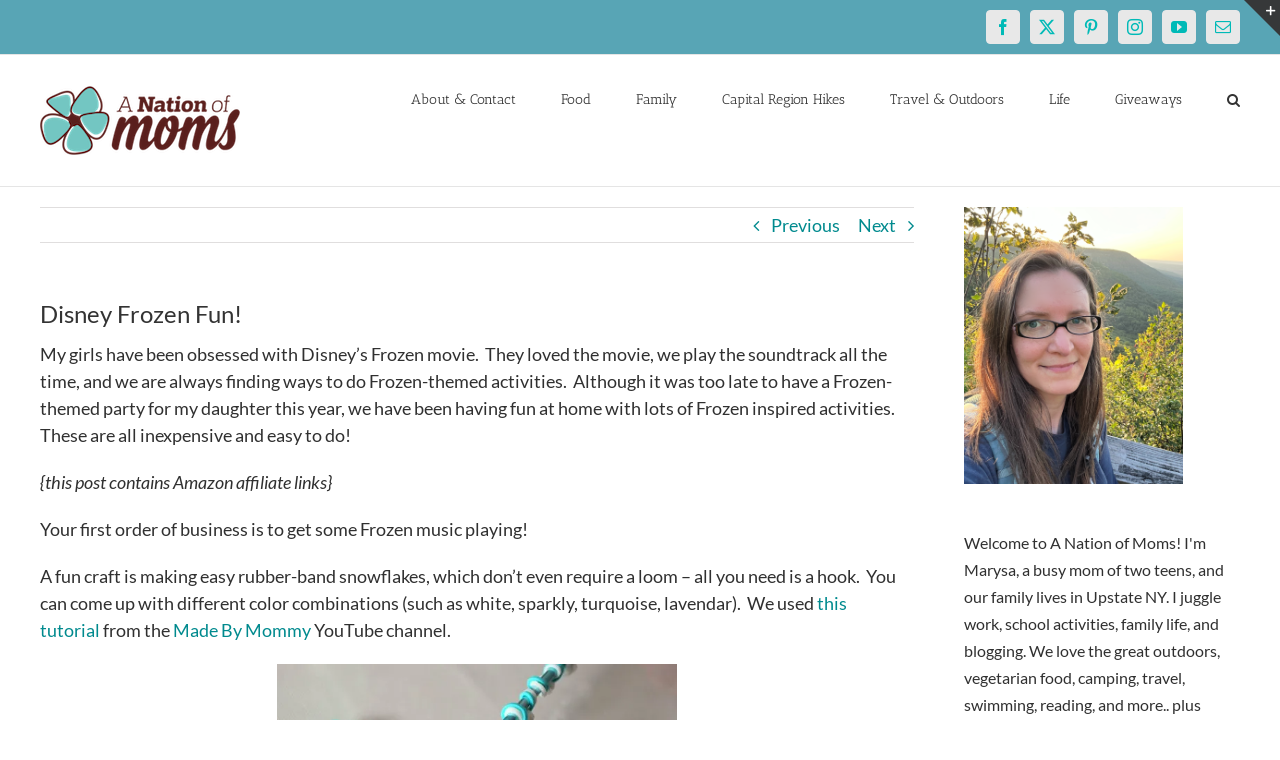

--- FILE ---
content_type: text/html; charset=utf-8
request_url: https://www.google.com/recaptcha/api2/aframe
body_size: 266
content:
<!DOCTYPE HTML><html><head><meta http-equiv="content-type" content="text/html; charset=UTF-8"></head><body><script nonce="5K04eRhesg-tAhFBWvIIrw">/** Anti-fraud and anti-abuse applications only. See google.com/recaptcha */ try{var clients={'sodar':'https://pagead2.googlesyndication.com/pagead/sodar?'};window.addEventListener("message",function(a){try{if(a.source===window.parent){var b=JSON.parse(a.data);var c=clients[b['id']];if(c){var d=document.createElement('img');d.src=c+b['params']+'&rc='+(localStorage.getItem("rc::a")?sessionStorage.getItem("rc::b"):"");window.document.body.appendChild(d);sessionStorage.setItem("rc::e",parseInt(sessionStorage.getItem("rc::e")||0)+1);localStorage.setItem("rc::h",'1768938111335');}}}catch(b){}});window.parent.postMessage("_grecaptcha_ready", "*");}catch(b){}</script></body></html>